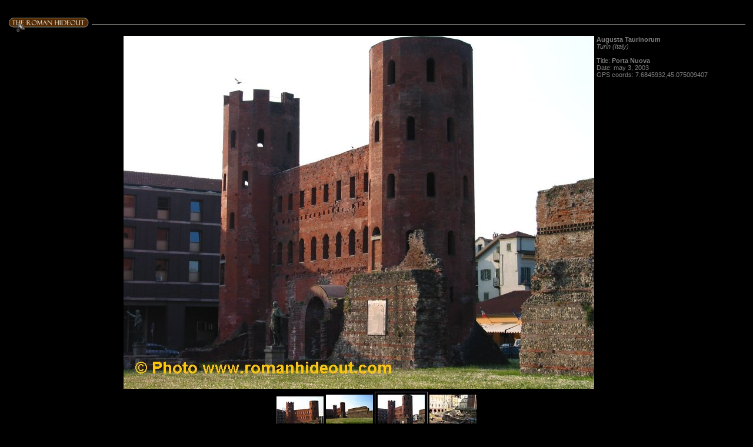

--- FILE ---
content_type: text/html
request_url: http://www.romanhideout.com/images/it/taurinorum/3.asp
body_size: 3335
content:
<!DOCTYPE HTML PUBLIC "-//W3C//DTD HTML 4.0 Transitional//EN">
<html>

<head>
<title>The Roman Hideout - Images of Augusta Taurinorum (Turin, Italy)</title>
<meta content="text/html; charset=windows-1252" http-equiv="Content-Type">
<meta name="keywords" content="Rome,Roman,archeology,roma,romani,romans,archeologia,turin,augusta,taurinorum,torino,porta,nuova,new,port,italy,italia">

<!-- <body bgColor="#3E1F00" link="#2B1500" vlink="#2B1500" topMargin="10" MARGINHEIGHT="10" MARGINWIDTH="10">-->

<body bgColor="#000000" link="#777777" vlink="#777777" topMargin="10" MARGINHEIGHT="10" MARGINWIDTH="10">

<link rel=stylesheet href="http://www.romanhideout.com/style.css" type="text/css">


</head>

<body bgColor="#3E1F00" link="#2B1500" vlink="#2B1500" topMargin="10" MARGINHEIGHT="10" MARGINWIDTH="10">

<p align="center">

    <table border="0" cellPadding="0" cellSpacing="0" width="100%" align="center">
      <tr>   
       <td align="center" width="100%">
<script type="text/javascript">
var td_id = "1732069";
var td_method = "automatic";
var td_format = "ctext_728x90";
var td_lang = "";
var td_keywords = "";
var td_exclude = "";
var td_epi = "";
var td_bgcolor = "522900";
var td_bordercolor = "FCD264";
var td_linkcolor = "FEDE00";
var td_urlcolor = "944A00";
var td_textcolor = "FFFFFF";
var td_align = "L";
var td_rc = "N";
</script>
<script type="text/javascript" id="td_ads" src="http://hst.tradedoubler.com/file/20649/contextual/cx2.js"> </script>
      </td>
     </tr>
   </table>
   
</p>

<p></p>

<table bgColor="#000000" align="center" width="100%">
  <tr>
   <td valign="center" width="139"><a href="/default.asp"><img src="/images/logotiny.gif" border="0"></a></td>
   <td valign="center" width="100%" height="1"><img src="/images/pixgrey.jpg" width="100%" height="1" border="0"></td>
  </tr>
</table>
<table bgColor="#000000" align="center" width="100%">
  <tr>
   <td align="right" width="30%"></td>
   <td align="center" width="40%"><img src="/chimage_img.php?image=it/taurinorum/LR/3.jpg"></td>
   <td align="left" valign="top" width="30%"><a class="CORP8GREY"><b>Augusta Taurinorum</b><br>
   <i>Turin (Italy)</i><br><br>
   Title: <b>Porta Nuova</b><br>
   Date: may 3, 2003<br>
   GPS coords: 7.6845932,45.075009407<br></a></td>
  </tr>
</table>
<table bgColor="#000000" align="center">
  <tr>
   <td><a href="1.asp"><img src="/chimage_img.php?image=it/taurinorum/LR/t_1.jpg" border="0"></a></td>
   <td><a href="2.asp"><img src="/chimage_img.php?image=it/taurinorum/LR/t_2.jpg" border="0"></a></td>
   <td bgcolor="#777777"><img src="/chimage_img.php?image=it/taurinorum/LR/t_3.jpg" border="4"></td>
   <td colspan="2"><a href="4.asp"><img src="/chimage_img.php?image=it/taurinorum/LR/t_4.jpg" border="0"></a></td>
  </tr>
  <tr>
   <td colspan="2" align="right"><a class="CORP8" href="2.asp"><img border="0" src="/images/navbut_prev.gif" alt="previous"></a></td>
   <td align="center"><a class="CORP8" href="/places/taurinorum.asp"><img border="0" src="/images/navbut_idx.gif" alt="thumbnails index"></a></td>
   <td colspan="2" align="left"><a class="CORP8" href="4.asp"><img border="0" src="/images/navbut_next.gif" alt="next"></a></td>
  </tr>
</table>

<p></p>
<p align="center"></p>
<p></p>

</body>
</html>


--- FILE ---
content_type: text/css
request_url: http://www.romanhideout.com/style.css
body_size: 681
content:
  .FOOTER {font-size: 8pt; font-family: verdana, arial, helvetica, sans-serif;}
  .CORPO {font-size: 10pt; font-family: verdana, arial, helvetica, sans-serif;}
  .CORP8 {font-size: 8pt; font-family: verdana, arial, helvetica, sans-serif;}
  .CORP8GREY {font-size: 8pt; font-family: verdana, arial, helvetica, sans-serif; color:gray;}
  .TITPAG {font-size: 16pt;  font-weight:bold; font-family: verdana, arial, helvetica, sans-serif;}
  .TITPRGF {font-size: 12pt;  font-weight:bold; font-family: verdana, arial, helvetica, sans-serif;}
  .HOMESIDEBAR {font-size: 8pt;text-decoration:none; font-weight:normal; color:white; font-family: verdana, arial, helvetica, sans-serif;}
